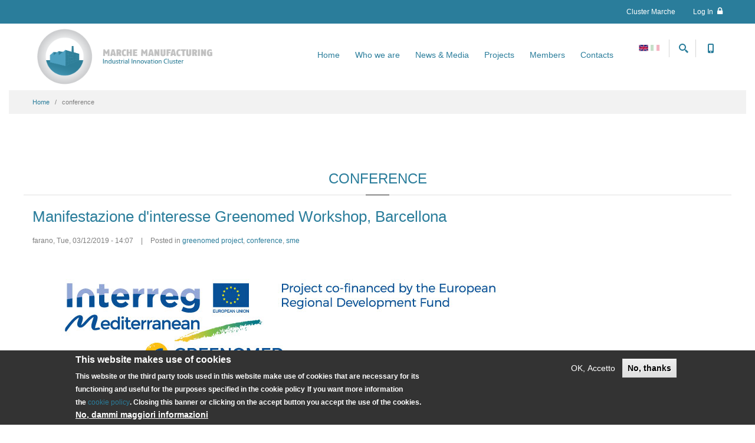

--- FILE ---
content_type: text/html; charset=utf-8
request_url: https://www.marche-manufacturing.it/en/tags/conference
body_size: 8869
content:
<!DOCTYPE html>
<html  lang="en" dir="ltr"
  xmlns:content="http://purl.org/rss/1.0/modules/content/"
  xmlns:dc="http://purl.org/dc/terms/"
  xmlns:foaf="http://xmlns.com/foaf/0.1/"
  xmlns:og="http://ogp.me/ns#"
  xmlns:rdfs="http://www.w3.org/2000/01/rdf-schema#"
  xmlns:sioc="http://rdfs.org/sioc/ns#"
  xmlns:sioct="http://rdfs.org/sioc/types#"
  xmlns:skos="http://www.w3.org/2004/02/skos/core#"
  xmlns:xsd="http://www.w3.org/2001/XMLSchema#">
<head>
  <meta http-equiv="Content-Type" content="text/html; charset=utf-8" />
<meta name="Generator" content="Drupal 7 (http://drupal.org)" />
<link rel="alternate" type="application/rss+xml" title="RSS - conference" href="https://www.marche-manufacturing.it/en/taxonomy/term/191/feed" />
<meta about="/en/tags/conference" typeof="skos:Concept" property="rdfs:label skos:prefLabel" content="conference" />
<link rel="shortcut icon" href="https://www.marche-manufacturing.it/sites/marche-manufacturing.it/files/Web_favicon_MM_0.png" type="image/png" />

  <title>conference | Marche Manufacturing</title>
	<meta http-equiv="X-UA-Compatible" content="IE=edge">
  <meta class="viewport" name="viewport" content="width=device-width, initial-scale=1.0">

  <link type="text/css" rel="stylesheet" href="https://www.marche-manufacturing.it/sites/marche-manufacturing.it/files/css/css_rEI_5cK_B9hB4So2yZUtr5weuEV3heuAllCDE6XsIkI.css" media="all" />
<link type="text/css" rel="stylesheet" href="https://www.marche-manufacturing.it/sites/marche-manufacturing.it/files/css/css_SZzJD4kx9CLLPdrlVUiP9MfuYF4z3SvizqbbrmmU_DE.css" media="all" />
<link type="text/css" rel="stylesheet" href="https://www.marche-manufacturing.it/sites/marche-manufacturing.it/files/css/css_XZaYPSgER-kNQpchzjUsCx3_eQ187O2Fe5ovpqdCuOI.css" media="all" />
<link type="text/css" rel="stylesheet" href="https://www.marche-manufacturing.it/sites/marche-manufacturing.it/files/css/css_35xpxbtoMYFPTEt93dAzgv9VYCGCij43Op_0qB3rhMo.css" media="all" />
<link type="text/css" rel="stylesheet" href="https://www.marche-manufacturing.it/sites/marche-manufacturing.it/files/css/css_Ro-ZKPdXW2QJSrRF9TlpMw5K4nYPP4b_m5WvJXvo0V0.css" media="all" />

  <!--[if lt IE 9]>
    <script src="https://oss.maxcdn.com/libs/html5shiv/3.7.0/html5shiv.js"></script>
    <script src="https://oss.maxcdn.com/libs/respond.js/1.4.2/respond.min.js"></script>
    <link rel='stylesheet' href="/sites/all/themes/progressive/css/ie/ie8.css">
  <![endif]-->

</head>
<body class="fixed-header html not-front not-logged-in no-sidebars page-taxonomy page-taxonomy-term page-taxonomy-term- page-taxonomy-term-191 i18n-en hidden-top">
  <script type="text/javascript" src="https://www.marche-manufacturing.it/sites/marche-manufacturing.it/files/js/js_s7yA-hwRxnKty__ED6DuqmTMKG39xvpRyrtyCrbWH4M.js"></script>
<script type="text/javascript" src="https://www.marche-manufacturing.it/sites/marche-manufacturing.it/files/js/js_RulCPHj8aUtatsXPqRSFtJIhBjBSAzFXZzADEVD4CHY.js"></script>
<script type="text/javascript" src="https://www.marche-manufacturing.it/sites/marche-manufacturing.it/files/js/js_gPqjYq7fqdMzw8-29XWQIVoDSWTmZCGy9OqaHppNxuQ.js"></script>
<script type="text/javascript">
<!--//--><![CDATA[//><!--
(function(i,s,o,g,r,a,m){i["GoogleAnalyticsObject"]=r;i[r]=i[r]||function(){(i[r].q=i[r].q||[]).push(arguments)},i[r].l=1*new Date();a=s.createElement(o),m=s.getElementsByTagName(o)[0];a.async=1;a.src=g;m.parentNode.insertBefore(a,m)})(window,document,"script","https://www.google-analytics.com/analytics.js","ga");ga("create", "UA-53897596-1", {"cookieDomain":"auto"});ga("set", "anonymizeIp", true);ga("send", "pageview");
//--><!]]>
</script>
<script type="text/javascript" src="https://www.marche-manufacturing.it/sites/marche-manufacturing.it/files/js/js_0IRmppQIMAEbNfctDHpy4koe9J-rjBsATA_df9sb43I.js"></script>
<script type="text/javascript">
<!--//--><![CDATA[//><!--
jQuery.extend(Drupal.settings, {"basePath":"\/","pathPrefix":"en\/","setHasJsCookie":0,"ajaxPageState":{"theme":"progressive_sub","theme_token":"lcx90is_o7UamJK0NLguT1ll6ecU88lr5sakyWNvub0","js":{"0":1,"sites\/all\/modules\/eu_cookie_compliance\/js\/eu_cookie_compliance.js":1,"sites\/all\/modules\/jquery_update\/replace\/jquery\/1.8\/jquery.min.js":1,"misc\/jquery-extend-3.4.0.js":1,"misc\/jquery-html-prefilter-3.5.0-backport.js":1,"misc\/jquery.once.js":1,"misc\/drupal.js":1,"sites\/all\/modules\/eu_cookie_compliance\/js\/jquery.cookie-1.4.1.min.js":1,"misc\/form-single-submit.js":1,"sites\/all\/modules\/google_analytics\/googleanalytics.js":1,"1":1,"sites\/all\/themes\/progressive\/js\/bootstrap.min.js":1,"sites\/all\/themes\/progressive\/js\/price-regulator\/jshashtable-2.1_src.js":1,"sites\/all\/themes\/progressive\/js\/price-regulator\/jquery.numberformatter-1.2.3.js":1,"sites\/all\/themes\/progressive\/js\/price-regulator\/tmpl.js":1,"sites\/all\/themes\/progressive\/js\/price-regulator\/jquery.dependClass-0.1.js":1,"sites\/all\/themes\/progressive\/js\/price-regulator\/draggable-0.1.js":1,"sites\/all\/themes\/progressive\/js\/price-regulator\/jquery.slider.js":1,"sites\/all\/themes\/progressive\/js\/jquery.carouFredSel-6.2.1-packed.js":1,"sites\/all\/themes\/progressive\/js\/jquery.touchSwipe.min.js":1,"sites\/all\/themes\/progressive\/js\/jquery.elevateZoom-3.0.8.min.js":1,"sites\/all\/themes\/progressive\/js\/jquery.imagesloaded.min.js":1,"sites\/all\/themes\/progressive\/js\/jquery.appear.js":1,"sites\/all\/themes\/progressive\/js\/jquery.sparkline.min.js":1,"sites\/all\/themes\/progressive\/js\/jquery.easypiechart.min.js":1,"sites\/all\/themes\/progressive\/js\/jquery.easing.1.3.js":1,"sites\/all\/themes\/progressive\/js\/jquery.fancybox.pack.js":1,"sites\/all\/themes\/progressive\/js\/isotope.pkgd.min.js":1,"sites\/all\/themes\/progressive\/js\/pixastic.custom.js":1,"sites\/all\/themes\/progressive\/js\/jquery.knob.js":1,"sites\/all\/themes\/progressive\/js\/jquery.stellar.min.js":1,"sites\/all\/themes\/progressive\/js\/jquery.selectBox.min.js":1,"sites\/all\/themes\/progressive\/js\/jquery.royalslider.min.js":1,"sites\/all\/themes\/progressive\/js\/jquery.tubular.1.0.js":1,"sites\/all\/themes\/progressive\/js\/country.js":1,"sites\/all\/themes\/progressive\/js\/spin.min.js":1,"sites\/all\/themes\/progressive\/js\/ladda.min.js":1,"sites\/all\/themes\/progressive\/js\/masonry.pkgd.min.js":1,"sites\/all\/themes\/progressive\/js\/morris.min.js":1,"sites\/all\/themes\/progressive\/js\/raphael.min.js":1,"sites\/all\/themes\/progressive\/js\/video.js":1,"sites\/all\/themes\/progressive\/js\/livicons-1.3.min.js":1,"sites\/all\/themes\/progressive\/js\/SmoothScroll.js":1,"sites\/all\/themes\/progressive\/js\/main.js":1,"sites\/all\/themes\/progressive\/js\/drupal.js":1},"css":{"modules\/system\/system.base.css":1,"modules\/system\/system.messages.css":1,"modules\/comment\/comment.css":1,"sites\/all\/modules\/date\/date_api\/date.css":1,"sites\/all\/modules\/date\/date_popup\/themes\/datepicker.1.7.css":1,"modules\/field\/theme\/field.css":1,"modules\/node\/node.css":1,"modules\/user\/user.css":1,"sites\/all\/modules\/views\/css\/views.css":1,"sites\/all\/modules\/ckeditor\/css\/ckeditor.css":1,"sites\/all\/modules\/media\/modules\/media_wysiwyg\/css\/media_wysiwyg.base.css":1,"sites\/all\/modules\/ctools\/css\/ctools.css":1,"sites\/all\/modules\/eu_cookie_compliance\/css\/eu_cookie_compliance.css":1,"modules\/locale\/locale.css":1,"modules\/taxonomy\/taxonomy.css":1,"public:\/\/ctools\/css\/a639850c0ea326527d8086eee972070e.css":1,"sites\/all\/themes\/progressive\/css\/buttons\/social-icons.css":1,"sites\/all\/themes\/progressive\/css\/buttons\/buttons.css":1,"sites\/all\/themes\/progressive\/css\/font-awesome.min.css":1,"sites\/all\/themes\/progressive\/css\/bootstrap.min.css":1,"sites\/all\/themes\/progressive\/css\/jslider.css":1,"sites\/all\/themes\/progressive\/css\/settings.css":1,"sites\/all\/themes\/progressive\/css\/jquery.fancybox.css":1,"sites\/all\/themes\/progressive\/css\/animate_progressive.css":1,"sites\/all\/themes\/progressive\/css\/video-js.min.css":1,"sites\/all\/themes\/progressive\/css\/morris.css":1,"sites\/all\/themes\/progressive\/css\/royalslider\/royalslider.css":1,"sites\/all\/themes\/progressive\/css\/royalslider\/skins\/minimal-white\/rs-minimal-white.css":1,"sites\/all\/themes\/progressive\/css\/layerslider\/layerslider.css":1,"sites\/all\/themes\/progressive\/css\/ladda.min.css":1,"sites\/all\/themes\/progressive\/css\/style.css":1,"sites\/all\/themes\/progressive\/css\/responsive.css":1,"sites\/all\/themes\/progressive\/css\/customizer\/pages.css":1,"sites\/all\/themes\/progressive\/css\/drupal.css":1,"sites\/all\/themes\/progressive\/css\/ie\/ie.css":1,"sites\/marche-manufacturing.it\/themes\/progressive\/progressive_sub\/css\/custom.css":1,"sites\/marche-manufacturing.it\/files\/fontyourface\/font.css":1,"public:\/\/fontyourface\/local_fonts\/cm_fago-normal-normal\/stylesheet.css":1,"public:\/\/fontyourface\/local_fonts\/cm_fago_blackcaps-normal-normal\/stylesheet.css":1,"public:\/\/fontyourface\/local_fonts\/cm_fago_slim-normal-normal\/stylesheet.css":1,"sites\/all\/themes\/progressive\/css\/customizer\/home-pages-customizer.css":1}},"eu_cookie_compliance":{"cookie_policy_version":"1.0.0","popup_enabled":1,"popup_agreed_enabled":0,"popup_hide_agreed":0,"popup_clicking_confirmation":false,"popup_scrolling_confirmation":false,"popup_html_info":"\u003Cdiv class=\u0022eu-cookie-compliance-banner eu-cookie-compliance-banner-info eu-cookie-compliance-banner--opt-in\u0022\u003E\n  \u003Cdiv class=\u0022popup-content info\u0022\u003E\n    \u003Cdiv id=\u0022popup-text\u0022\u003E\n      \u003Ch2\u003EThis website makes use of cookies\u003C\/h2\u003E\n\u003Cp\u003EThis website or the third party tools used in this website make use of cookies that are necessary for its functioning and useful for the purposes specified in the cookie policy\u003C\/p\u003E\n\u003Cp\u003EIf you want more information the\u0026nbsp;\u003Ca href=\u0022\/en\/privacy-policy\u0022 target=\u0022_blank\u0022\u003Ecookie policy\u003C\/a\u003E. Closing this banner\u0026nbsp;or clicking on the accept button you accept the use of the cookies.\u003C\/p\u003E\n              \u003Cbutton type=\u0022button\u0022 class=\u0022find-more-button eu-cookie-compliance-more-button\u0022\u003ENo, dammi maggiori informazioni\u003C\/button\u003E\n          \u003C\/div\u003E\n    \n    \u003Cdiv id=\u0022popup-buttons\u0022 class=\u0022\u0022\u003E\n      \u003Cbutton type=\u0022button\u0022 class=\u0022agree-button eu-cookie-compliance-secondary-button\u0022\u003EOK, Accetto\u003C\/button\u003E\n              \u003Cbutton type=\u0022button\u0022 class=\u0022decline-button eu-cookie-compliance-default-button\u0022 \u003ENo, thanks\u003C\/button\u003E\n          \u003C\/div\u003E\n  \u003C\/div\u003E\n\u003C\/div\u003E","use_mobile_message":false,"mobile_popup_html_info":"\u003Cdiv class=\u0022eu-cookie-compliance-banner eu-cookie-compliance-banner-info eu-cookie-compliance-banner--opt-in\u0022\u003E\n  \u003Cdiv class=\u0022popup-content info\u0022\u003E\n    \u003Cdiv id=\u0022popup-text\u0022\u003E\n                    \u003Cbutton type=\u0022button\u0022 class=\u0022find-more-button eu-cookie-compliance-more-button\u0022\u003ENo, dammi maggiori informazioni\u003C\/button\u003E\n          \u003C\/div\u003E\n    \n    \u003Cdiv id=\u0022popup-buttons\u0022 class=\u0022\u0022\u003E\n      \u003Cbutton type=\u0022button\u0022 class=\u0022agree-button eu-cookie-compliance-secondary-button\u0022\u003EOK, Accetto\u003C\/button\u003E\n              \u003Cbutton type=\u0022button\u0022 class=\u0022decline-button eu-cookie-compliance-default-button\u0022 \u003ENo, thanks\u003C\/button\u003E\n          \u003C\/div\u003E\n  \u003C\/div\u003E\n\u003C\/div\u003E\n","mobile_breakpoint":"768","popup_html_agreed":"\u003Cdiv\u003E\n  \u003Cdiv class=\u0022popup-content agreed\u0022\u003E\n    \u003Cdiv id=\u0022popup-text\u0022\u003E\n      \u003Ch2\u003EThank you for accepting cookies\u003C\/h2\u003E\u003Cp\u003EYou can now hide this message or find out more about cookies.\u003C\/p\u003E    \u003C\/div\u003E\n    \u003Cdiv id=\u0022popup-buttons\u0022\u003E\n      \u003Cbutton type=\u0022button\u0022 class=\u0022hide-popup-button eu-cookie-compliance-hide-button\u0022\u003ENascondi\u003C\/button\u003E\n              \u003Cbutton type=\u0022button\u0022 class=\u0022find-more-button eu-cookie-compliance-more-button-thank-you\u0022 \u003EMore info\u003C\/button\u003E\n          \u003C\/div\u003E\n  \u003C\/div\u003E\n\u003C\/div\u003E","popup_use_bare_css":false,"popup_height":"auto","popup_width":"100%","popup_delay":1000,"popup_link":"\/en\/privacy-policy","popup_link_new_window":1,"popup_position":null,"fixed_top_position":false,"popup_language":"en","store_consent":false,"better_support_for_screen_readers":0,"reload_page":0,"domain":"","domain_all_sites":null,"popup_eu_only_js":0,"cookie_lifetime":"100","cookie_session":false,"disagree_do_not_show_popup":0,"method":"opt_in","allowed_cookies":"","withdraw_markup":"\u003Cbutton type=\u0022button\u0022 class=\u0022eu-cookie-withdraw-tab\u0022\u003EPrivacy settings\u003C\/button\u003E\n\u003Cdiv class=\u0022eu-cookie-withdraw-banner\u0022\u003E\n  \u003Cdiv class=\u0022popup-content info\u0022\u003E\n    \u003Cdiv id=\u0022popup-text\u0022\u003E\n      \u003Ch2\u003EWe use cookies on this site to enhance your user experience\u003C\/h2\u003E\u003Cp\u003EYou have given your consent for us to set cookies.\u003C\/p\u003E    \u003C\/div\u003E\n    \u003Cdiv id=\u0022popup-buttons\u0022\u003E\n      \u003Cbutton type=\u0022button\u0022 class=\u0022eu-cookie-withdraw-button\u0022\u003EWithdraw consent\u003C\/button\u003E\n    \u003C\/div\u003E\n  \u003C\/div\u003E\n\u003C\/div\u003E\n","withdraw_enabled":false,"withdraw_button_on_info_popup":0,"cookie_categories":[],"cookie_categories_details":[],"enable_save_preferences_button":1,"cookie_name":"","containing_element":"body","automatic_cookies_removal":""},"googleanalytics":{"trackOutbound":1,"trackMailto":1,"trackDownload":1,"trackDownloadExtensions":"7z|aac|arc|arj|asf|asx|avi|bin|csv|doc(x|m)?|dot(x|m)?|exe|flv|gif|gz|gzip|hqx|jar|jpe?g|js|mp(2|3|4|e?g)|mov(ie)?|msi|msp|pdf|phps|png|ppt(x|m)?|pot(x|m)?|pps(x|m)?|ppam|sld(x|m)?|thmx|qtm?|ra(m|r)?|sea|sit|tar|tgz|torrent|txt|wav|wma|wmv|wpd|xls(x|m|b)?|xlt(x|m)|xlam|xml|z|zip"},"urlIsAjaxTrusted":{"\/en\/tags\/conference":true},"theme_path":"sites\/all\/themes\/progressive","progressive":{"mobile_menu_toggle":0},"ubercart_currency":null});
//--><!]]>
</script>
    <div class="page-box"><div class="page-box-content">
  <div class="main" role="main">

    
      <div  style="padding-top: 0px; padding-bottom: 0px; " class="nd-region">
  
       

      <div class = "container-fluid">

        <div  id="Header" class="row">     

          
                                          <div  class="col-md-12 " id="progressive_cms-menu">
                              
                                  <div id="block-progressive-cms-menu" class="widget block block-progressive-cms" >
  
        
  <div class = "block-content clearfix">
      <div id="top-box">
    <div class="container">
    <div class="row">
      <div class="col-xs-9 col-sm-5">
      </div>
      
      <div class="col-xs-3 col-sm-7">
      <div class="navbar navbar-inverse top-navbar top-navbar-right" role="navigation">
        <button type="button" class="navbar-toggle btn-navbar collapsed" data-toggle="collapse" data-target=".top-navbar .navbar-collapse">
          <span class="icon-bar"></span>
          <span class="icon-bar"></span>
          <span class="icon-bar"></span>
        </button>

        <nav class="collapse collapsing navbar-collapse" style="width: auto;">
          <ul class="nav navbar-nav navbar-right">
            <li><a href="http://www.cluster-marche.it">Cluster Marche</a></li>
                                                
                                      <li><a href="/en/user/login">Log In  <i class="fa fa-lock after"></i></a></li>
                                  </ul>
        </nav>
      </div>
      </div>
    </div>
    </div>
  </div>

<header class="header">
  <div class = "header-wrapper">
    <div class="container">
      <div class="row">
        <div class="col-xs-6 col-md-3 col-lg-4 logo-box">
        <div class="logo">
          <a href="/en">
           <img src="https://www.marche-manufacturing.it/sites/marche-manufacturing.it/files/logo_MM.png" class="logo-img" alt="">
          </a>
        </div>
        </div><!-- .logo-box -->
        
        <div class="col-xs-6 col-md-9 col-lg-8 right-box">
        <div class="right-box-wrapper">
          <div class="header-icons">
            <div id="block-locale-language" class="cm-flag-header">
              <ul class="language-switcher-locale-url"><li class="en first active"><a href="/en/tags/conference?multilink=switch" class="language-link active" xml:lang="en" title="conference"><img class="language-icon" typeof="foaf:Image" src="https://www.marche-manufacturing.it/sites/all/flags/en.png" width="16" height="12" alt="English" title="English" /></a></li>
<li class="it last"><a href="/it/tags/conference?multilink=switch" class="language-link" xml:lang="it" title="conference"><img class="language-icon" typeof="foaf:Image" src="https://www.marche-manufacturing.it/sites/all/flags/it.png" width="16" height="12" alt="Italiano" title="Italiano" /></a></li>
</ul>            </div>
            <div class="search-header hidden-600">
              <a href="#">
              <svg xmlns="http://www.w3.org/2000/svg" xmlns:xlink="http://www.w3.org/1999/xlink" x="0px" y="0px" width="16px" height="16px" viewBox="0 0 16 16" enable-background="new 0 0 16 16" xml:space="preserve">
                <path d="M12.001,10l-0.5,0.5l-0.79-0.79c0.806-1.021,1.29-2.308,1.29-3.71c0-3.313-2.687-6-6-6C2.687,0,0,2.687,0,6
                s2.687,6,6,6c1.402,0,2.688-0.484,3.71-1.29l0.79,0.79l-0.5,0.5l4,4l2-2L12.001,10z M6,10c-2.206,0-4-1.794-4-4s1.794-4,4-4
                s4,1.794,4,4S8.206,10,6,10z"></path>
                <!--<img src="/sites/all/themes/progressive/img/png-icons/search-icon.png" alt="" width="16" height="16" style="vertical-align: top;">-->
              </svg>
              </a>
            </div>
            <div class="phone-header hidden-600">
              <a href="#">
              <svg xmlns="http://www.w3.org/2000/svg" xmlns:xlink="http://www.w3.org/1999/xlink" x="0px" y="0px" width="16px" height="16px" viewBox="0 0 16 16" enable-background="new 0 0 16 16" xml:space="preserve">
                <path d="M11.001,0H5C3.896,0,3,0.896,3,2c0,0.273,0,11.727,0,12c0,1.104,0.896,2,2,2h6c1.104,0,2-0.896,2-2
                c0-0.273,0-11.727,0-12C13.001,0.896,12.105,0,11.001,0z M8,15c-0.552,0-1-0.447-1-1s0.448-1,1-1s1,0.447,1,1S8.553,15,8,15z
                M11.001,12H5V2h6V12z"></path>
                <!--<img src="/sites/all/themes/progressive/img/png-icons/phone-icon.png" alt="" width="16" height="16" style="vertical-align: top;">-->
              </svg>
              </a>
            </div>
                                              <div class="compare-header flag-status-compare" style="display:none">
                    <a href="/en/product-compare">
                      <svg xmlns="http://www.w3.org/2000/svg" xmlns:xlink="http://www.w3.org/1999/xlink" x="0px" y="0px" width="16px" height="16px" viewBox="0 0 16 16" enable-background="new 0 0 16 16" xml:space="preserve">
                        <path fill="#1e1e1e" d="M16,3.063L13,0v2H1C0.447,2,0,2.447,0,3s0.447,1,1,1h12v2L16,3.063z"></path>
                        <path fill="#1e1e1e" d="M16,13.063L13,10v2H1c-0.553,0-1,0.447-1,1s0.447,1,1,1h12v2L16,13.063z"></path>
                        <path fill="#1e1e1e" d="M15,7H3V5L0,7.938L3,11V9h12c0.553,0,1-0.447,1-1S15.553,7,15,7z"></path>
                      </svg>
                      <span class = "flag-counter flag-count-compare">0</span>
                    </a>
                  </div>
                                                <div class="wishlist-header flag-status-wishlist" style="display:none">
                  <a href="/en/shop/wishlist">
                    <svg xmlns="http://www.w3.org/2000/svg" xmlns:xlink="http://www.w3.org/1999/xlink" x="0px" y="0px" width="16px" height="16px" viewBox="0 0 16 16" enable-background="new 0 0 16 16" xml:space="preserve">
                      <path fill="#1e1e1e" d="M11.335,0C10.026,0,8.848,0.541,8,1.407C7.153,0.541,5.975,0,4.667,0C2.088,0,0,2.09,0,4.667C0,12,8,16,8,16
                      s8-4,8-11.333C16.001,2.09,13.913,0,11.335,0z M8,13.684C6.134,12.49,2,9.321,2,4.667C2,3.196,3.197,2,4.667,2C6,2,8,4,8,4
                      s2-2,3.334-2c1.47,0,2.666,1.196,2.666,2.667C14.001,9.321,9.867,12.49,8,13.684z"></path>
                    </svg>
                    <span class = "flag-counter flag-count-wishlist">0</span>
                  </a>
                </div>
                                                  </div><!-- .header-icons -->
          
          <div class="primary">
          <div class="navbar navbar-default" role="navigation">
            <button type="button" class="navbar-toggle btn-navbar collapsed" data-toggle="collapse" data-target=".primary .navbar-collapse">
              <span class="text">Menu</span>
              <span class="icon-bar"></span>
              <span class="icon-bar"></span>
              <span class="icon-bar"></span>
            </button>
      
            <nav class="collapse collapsing navbar-collapse">
              <ul class="nav navbar-nav navbar-center">
                <li class="tb-megamenu-item level-1 mega">
  <a href="/en" class="">
        
    Home      </a>
  </li>

<li class="tb-megamenu-item level-1 mega dropdown parent">
  <a href="/en/acmm-marche-manufacturing-cluster-association" class="">
        
    Who we are      </a>
  <ul  data-class="" data-width="" class="sub row tb-megamenu-submenu dropdown-menu mega-dropdown-menu nav-child">
  <li  data-class="" data-width="12" data-hidewcol="0" id="tb-megamenu-column-1" class="tb-megamenu-column megamenu-column-single  mega-col-nav">
  <ul  class="tb-megamenu-subnav mega-nav level-1 items-3">
  <li class="tb-megamenu-item level-2 mega">
  <a href="/en/acmm-marche-manufacturing-cluster-association" class="">
        
    Association      </a>
  </li>

<li class="tb-megamenu-item level-2 mega">
  <a href="/en/node/64" class="">
        
    Cluster Structure      </a>
  </li>

<li class="tb-megamenu-item level-2 mega">
  <a href="/en/node/70" class="">
        
    Smart Manufacturing      </a>
  </li>
</ul>
</li>
</ul>
</li>

<li class="tb-megamenu-item level-1 mega">
  <a href="/en/news-media" class="">
        
    News & Media      </a>
  </li>

<li class="tb-megamenu-item level-1 mega">
  <a href="/en/projects" class="">
        
    Projects      </a>
  </li>

<li class="tb-megamenu-item level-1 mega dropdown parent">
  <a href="/en/members-categories" class="">
        
    Members      </a>
  <ul  data-class="" data-width="" class="sub row tb-megamenu-submenu dropdown-menu mega-dropdown-menu nav-child">
  <li  data-class="" data-width="12" data-hidewcol="0" id="tb-megamenu-column-2" class="tb-megamenu-column megamenu-column-single  mega-col-nav">
  <ul  class="tb-megamenu-subnav mega-nav level-1 items-4">
  <li class="tb-megamenu-item level-2 mega">
  <a href="/en/members-list" class="">
        
    Members List      </a>
  </li>

<li class="tb-megamenu-item level-2 mega">
  <a href="/en/members-categories" class="">
        
    Members Categories      </a>
  </li>

<li class="tb-megamenu-item level-2 mega">
  <a href="/en/join" class="">
        
    Join      </a>
  </li>

<li class="tb-megamenu-item level-2 mega">
  <a href="/en/user" class="">
        
    Members Area      </a>
  </li>
</ul>
</li>
</ul>
</li>

<li class="tb-megamenu-item level-1 mega">
  <a href="/en/contacts" class="">
        
    Contacts      </a>
  </li>
              </ul>
            </nav>
          </div>
          </div><!-- .primary -->
        </div>
        </div>
        
        <div class="phone-active col-sm-9 col-md-9">
          <a href="#" class="close"><span>close</span>×</a>
                    <span class="title">Call Us</span> <strong>+39 071 220 44 22</strong>
        </div>
        <div class="search-active col-sm-9 col-md-9">
          <a href="#" class="close"><span>close</span>×</a>
          <form action="/en/tags/conference" method="post" id="search-block-form" accept-charset="UTF-8"><div><div class="container-inline">
      <h2 class="element-invisible">Search form</h2>
    <div class="form-type-textfield form-item-search-block-form form-item form-group">
  <label class="element-invisible" for="edit-search-block-form--2">Search </label>
 <input title="Enter the terms you wish to search for." placeholder="Search here" class="search-string form-control form-text" type="text" id="edit-search-block-form--2" name="search_block_form" value="" size="15" maxlength="128" />
</div>
<button class="search-submit">
      <svg xmlns="http://www.w3.org/2000/svg" xmlns:xlink="http://www.w3.org/1999/xlink" x="0px" y="0px" width="16px" height="16px" viewBox="0 0 16 16" enable-background="new 0 0 16 16" xml:space="preserve">
        <path fill="#231F20" d="M12.001,10l-0.5,0.5l-0.79-0.79c0.806-1.021,1.29-2.308,1.29-3.71c0-3.313-2.687-6-6-6C2.687,0,0,2.687,0,6
        s2.687,6,6,6c1.402,0,2.688-0.484,3.71-1.29l0.79,0.79l-0.5,0.5l4,4l2-2L12.001,10z M6,10c-2.206,0-4-1.794-4-4s1.794-4,4-4
        s4,1.794,4,4S8.206,10,6,10z"></path>
        <image src="img/png-icons/search-icon.png" alt="" width="16" height="16" style="vertical-align: top;">
      </image></svg>
      </button><div class="form-actions form-wrapper" id="edit-actions"><input class="btn form-submit" type="submit" id="edit-submit" name="op" value="Search" /></div><input type="hidden" name="form_build_id" value="form--N29Gqo2cpQQBzazfqEKsc-qbMdEQuv4PKkRUol3SjQ" />
<input type="hidden" name="form_id" value="search_block_form" />
</div>
</div></form>        </div>
      </div><!--.row -->
    </div>
  </div>
</header><!-- .header -->  </div>

  </div> <!-- /.block -->
                
                              </div>
                                    
          
                                          <div  class="col-md-12 " id="progressive_cms-breadcrumbs">
                              
                                  <div id="block-progressive-cms-breadcrumbs" class="widget block block-progressive-cms" >
  
        
  <div class = "block-content clearfix">
    <div class="breadcrumb-box">
  <div class="container">
    <ul class="breadcrumb">
          <li><a href="/en">Home</a></li>
          <li>conference</li>
        </ul> 
  </div>
</div><!-- .breadcrumb-box -->  </div>

  </div> <!-- /.block -->
                
                              </div>
                                    
          
                      
          
                                          <div  class="col-md-12 " id="progressive_cms-page_title" style="padding-top: 80px; ">
                              
                                  <div id="block-progressive-cms-page-title" class="widget block block-progressive-cms" >
  
        
  <div class = "block-content clearfix">
    <header class="page-header">
  <div class="container">
    <h1 class="title">conference</h1>
  </div>  
</header>  </div>

  </div> <!-- /.block -->
                
                              </div>
                                    
          
                      
          
                      
          
                      
          
                      
          
                      
          
                      
          
        </div>

      </div>

    
      </div>
    


      <div  class="nd-region">
  
       

      <div class = "container">

        <div  id="Content" class="row">     

          
                      
          
                      
          
                      
          
                      
          
                                          <d  id="content" class="col-md-12 ">
                              
                                  <div id="block-system-main" class="widget block block-system" >
  
        
  <div class = "block-content clearfix">
    <div class="term-listing-heading"><div id="taxonomy-term-191" class="taxonomy-term vocabulary-tags">

  
  <div class="content">
      </div>

</div>
</div><article class="node node-article node-promoted node-teaser post"  about="/en/node/4449" typeof="sioc:Item foaf:Document">
    <h2 class="entry-title"><a href="/en/node/4449">Manifestazione d&#039;interesse Greenomed Workshop, Barcellona</a></h2>
  <span property="dc:title" content="Manifestazione d&#039;interesse Greenomed Workshop, Barcellona" class="rdf-meta element-hidden"></span>  <div class="entry-meta " style="margin-bottom:25px;">
          <span class="username author-name"><span rel="sioc:has_creator"><span class="username author-name" xml:lang="" about="/en/users/farano" typeof="sioc:UserAccount" property="foaf:name" datatype="">farano</span></span></span>,
          <span class="time"><span property="dc:date dc:created" content="2019-03-12T14:07:41+01:00" datatype="xsd:dateTime">Tue, 03/12/2019 - 14:07</span></span>
          <span class="separator">|</span>
        <span class="meta">Posted in <a href="/en/tags/greenomed-project" typeof="skos:Concept" property="rdfs:label skos:prefLabel" datatype="">greenomed project</a>, <a href="/en/tags/conference" typeof="skos:Concept" property="rdfs:label skos:prefLabel" datatype="" class="active">conference</a>, <a href="/en/tags/sme" typeof="skos:Concept" property="rdfs:label skos:prefLabel" datatype="">sme</a></span>
      </div>
  <div class="entry-content">
      
    <a href="/en/node/4449"><img typeof="foaf:Image" src="https://www.marche-manufacturing.it/sites/marche-manufacturing.it/files/field/image/Logo%20Greenomed_5.png" width="843" height="218" alt="" /></a><p><strong>[NEWS]</strong></p>
<p>Nell’ambito del progetto Interreg MED Greenomed vi annunciamo che Giovedì 11 Aprile a Barcellona presso il CCIB (Centre de Convencions Internacional Barcelona) si terrà la seconda conferenza Greenomed.</p>
<p>La conferenza si articolerà in due momenti:</p>  </div>
  <div>
        <div class="tags">Tags: <a href="/en/tags/greenomed-project" typeof="skos:Concept" property="rdfs:label skos:prefLabel" datatype="">greenomed project</a>, <a href="/en/tags/conference" typeof="skos:Concept" property="rdfs:label skos:prefLabel" datatype="" class="active">conference</a>, <a href="/en/tags/sme" typeof="skos:Concept" property="rdfs:label skos:prefLabel" datatype="">sme</a></div>
          <div class="attachments"></div>
    </div>
</article>

  </div>

  </div> <!-- /.block -->
                
                              </d>
                                    
          
                      
          
                      
          
                      
          
                      
          
                      
          
        </div>

      </div>

    
      </div>
    


      <footer  class="nd-region footer-top">
  
       

      <div class = "container">

        <div  id="Footer-Top" class="row">     

          
                      
          
                      
          
                      
          
                      
          
                      
          
                                          <div  class="col-md-3 " id="block-1">
                              
                                  <div id="block-block-1" class="widget block block-block" >
  
      <div class="title-box title-h1" >
            <h1 class="title">WHO WE ARE</h1>
          </div>
  
  <div class = "block-content clearfix">
    <p>The Marche Manufacturing Cluster Association (MMCA) is a public-private partnership composed of different subjects, Universities, Research Institutes and Local Companies mainly.<br />
They cooperate and work together to collect and study the needs of the manufacturing production, which is always more oriented to a smart, mechanized, efficient, eco- friendly and people-oriented working.
</p>
<p><a href="/en/acmm-marche-manufacturing-cluster-association">Read More</a></p>
  </div>

  </div> <!-- /.block -->
                
                              </div>
                                    
          
                                          <div  class="col-md-3 " id="block-20">
                              
                                  <div id="block-block-20" class="widget block block-block" >
  
      <div class="title-box title-h1" >
            <h1 class="title">Follow Us</h1>
          </div>
  
  <div class = "block-content clearfix">
    <p>Follow us on social media:</p>
<span class = "social"><a target="_blank" href="https://plus.google.com/u/1/b/111742053017056315399/"  class = 'sbtnf sbtnf-rounded color color-hover icon-gplus'></a></span>
<span class = "social"><a target="_blank" href="https://www.youtube.com/channel/UCc84bXUExMXSGGOSqu1TSzQ"  class = 'sbtnf sbtnf-rounded color color-hover icon-youtube'></a></span>
<span class = "social"><a target="_blank" href="https://twitter.com/cluster_marche"  class = 'sbtnf sbtnf-rounded color color-hover icon-twitter'></a></span>
<span class = "social"><a target="_blank" href="https://www.linkedin.com/company/10461008"  class = 'sbtnf sbtnf-rounded color color-hover icon-linkedin'></a></span>  </div>

  </div> <!-- /.block -->
                
                              </div>
                                    
          
                                          <div  class="col-md-3 " id="block-18">
                              
                                  <div id="block-block-18" class="widget block block-block" >
  
      <div class="title-box title-h1" >
            <h1 class="title">SUPPORTED BY</h1>
          </div>
  
  <div class = "block-content clearfix">
    <p style="text-align:center;"><a href="http://www.regione.marche.it" target="_blank"><img src="/sites/marche-manufacturing.it/files/logo-POR-MARCHE-FESR-transparent.png" style="width:50%" /></a></p>
<p style="text-align:center;"><img src="/sites/marche-manufacturing.it/files/firma_istituzionale.png" style="width:100%" /></p>
  </div>

  </div> <!-- /.block -->
                
                              </div>
                                    
          
                                          <div  class="col-md-3 " id="block-19">
                              
                                  <div id="block-block-19" class="widget block block-block" >
  
      <div class="title-box title-h1" >
            <h1 class="title">Supporter Of</h1>
          </div>
  
  <div class = "block-content clearfix">
    <p style="text-align:left;"><a href="http://www.fabbricaintelligente.it" target="_blank" style="
    width: 80%;
    display: block;
"><img src="/sites/marche-manufacturing.it/files/label-CFI-sostenitore.png" style="width:100%;display: block;"></a></p>  </div>

  </div> <!-- /.block -->
                
                              </div>
                                    
          
                      
          
        </div>

      </div>

    
      </footer>
    


      <footer  class="nd-region footer-bottom">
  
       

      <div class = "container">

        <div  id="Footer-Bottom" class="row">     

          
                      
          
                      
          
                      
          
                      
          
                      
          
                      
          
                      
          
                      
          
                      
          
                                          <div  class="col-md-12 " id="progressive_cms-footer_copyright">
                              
                                  <div id="block-progressive-cms-footer-copyright" class="widget block block-progressive-cms" >
  
        
  <div class = "block-content clearfix">
    <div class="row">
  <div class="copyright col-xs-12 col-sm-3 col-md-3">
    Associazione Cluster Marche Manufacturing. CF 93137630427.   </div>

  <div class="phone col-xs-6 col-sm-3 col-md-3">
          <div class="footer-icon">
        <svg xmlns="http://www.w3.org/2000/svg" xmlns:xlink="http://www.w3.org/1999/xlink" x="0px" y="0px" width="16px" height="16px" viewBox="0 0 16 16" enable-background="new 0 0 16 16" xml:space="preserve">
          <path fill="#c6c6c6" d="M11.001,0H5C3.896,0,3,0.896,3,2c0,0.273,0,11.727,0,12c0,1.104,0.896,2,2,2h6c1.104,0,2-0.896,2-2
           c0-0.273,0-11.727,0-12C13.001,0.896,12.105,0,11.001,0z M8,15c-0.552,0-1-0.447-1-1s0.448-1,1-1s1,0.447,1,1S8.553,15,8,15z
          M11.001,12H5V2h6V12z"></path>
        </svg>
      </div>
      Tel.071-220.4422 
e-mail: marche-manufacturing@cluster-marche.it      </div>

  <div class="address col-xs-6 col-sm-3 col-md-3">
          <div class="footer-icon">
        <svg xmlns="http://www.w3.org/2000/svg" xmlns:xlink="http://www.w3.org/1999/xlink" x="0px" y="0px" width="16px" height="16px" viewBox="0 0 16 16" enable-background="new 0 0 16 16" xml:space="preserve">
          <g>
          <g>
            <path fill="#c6c6c6" d="M8,16c-0.256,0-0.512-0.098-0.707-0.293C7.077,15.491,2,10.364,2,6c0-3.309,2.691-6,6-6
            c3.309,0,6,2.691,6,6c0,4.364-5.077,9.491-5.293,9.707C8.512,15.902,8.256,16,8,16z M8,2C5.795,2,4,3.794,4,6
            c0,2.496,2.459,5.799,4,7.536c1.541-1.737,4-5.04,4-7.536C12.001,3.794,10.206,2,8,2z"></path>
          </g>
          <g>
            <circle fill="#c6c6c6" cx="8.001" cy="6" r="2"></circle>
          </g>
          </g>
        </svg>
      </div>
      Sede legale P.zza Roma 22 60121 Ancona.
Sede operativa V. Brecce bianche 60131 Ancona.       </div>

  <div class="col-xs-12 col-sm-3 col-md-3">
    <a href="#" class="up">
      <span class="glyphicon glyphicon-arrow-up"></span>
    </a>
  </div>
</div>  </div>

  </div> <!-- /.block -->
                
                              </div>
                                    
          
        </div>

      </div>

    
      </footer>
    


  </div>

</div></div>  
  <script type="text/javascript">
<!--//--><![CDATA[//><!--
window.eu_cookie_compliance_cookie_name = "";
//--><!]]>
</script>
<script type="text/javascript" src="https://www.marche-manufacturing.it/sites/marche-manufacturing.it/files/js/js_lcej-wnhkuKN7X2sAkXYDMoQiGnYWSLvXW93M0RAg4Y.js"></script>

  
</body>
</html>

--- FILE ---
content_type: text/css
request_url: https://www.marche-manufacturing.it/sites/marche-manufacturing.it/files/css/css_Ro-ZKPdXW2QJSrRF9TlpMw5K4nYPP4b_m5WvJXvo0V0.css
body_size: -70
content:
cm-fago{font-family:'cm-fago';font-style:normal;font-weight:normal;}cm-fago-blackcaps{font-family:'cm-fago-blackcaps';font-style:normal;font-weight:normal;}cm-fago-slim{font-family:'cm-fago-slim';font-style:normal;font-weight:normal;}
@font-face{font-family:'cm-fago';src:url(/sites/marche-manufacturing.it/files/fontyourface/local_fonts/cm_fago-normal-normal/FagoNoLf-Black.ttf) format("truetype");font-style:normal;font-weight:normal;}
@font-face{font-family:'cm-fago-blackcaps';src:url(/sites/marche-manufacturing.it/files/fontyourface/local_fonts/cm_fago_blackcaps-normal-normal/FagoCoLf-BlackCaps.ttf) format("truetype");font-style:normal;font-weight:normal;}
@font-face{font-family:'cm-fago-slim';src:url(/sites/marche-manufacturing.it/files/fontyourface/local_fonts/cm_fago_slim-normal-normal/FagoNoLf-Regular.ttf) format("truetype");font-style:normal;font-weight:normal;}


--- FILE ---
content_type: text/plain
request_url: https://www.google-analytics.com/j/collect?v=1&_v=j102&aip=1&a=930278695&t=pageview&_s=1&dl=https%3A%2F%2Fwww.marche-manufacturing.it%2Fen%2Ftags%2Fconference&ul=en-us%40posix&dt=conference%20%7C%20Marche%20Manufacturing&sr=1280x720&vp=1280x720&_u=YEBAAEABAAAAACAAI~&jid=1242239662&gjid=1211335018&cid=235353118.1769080176&tid=UA-53897596-1&_gid=720525489.1769080176&_r=1&_slc=1&z=2112303590
body_size: -453
content:
2,cG-3XQB12NQYY